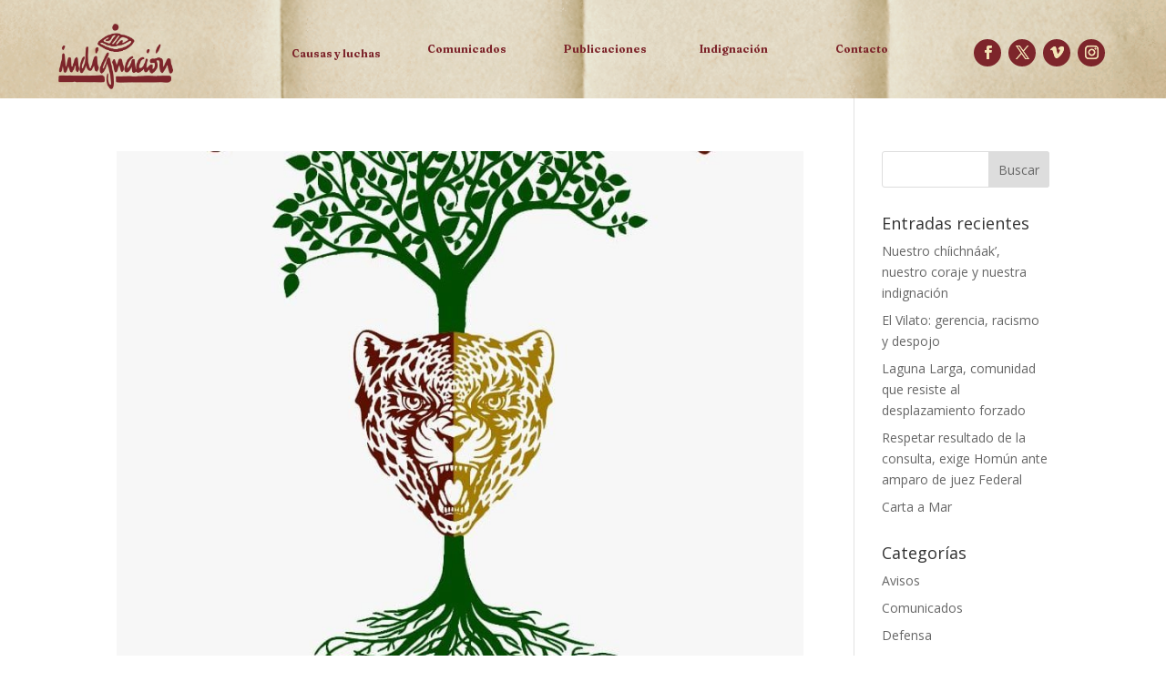

--- FILE ---
content_type: text/css
request_url: http://indignacion.org.mx/wp-content/et-cache/3541/et-core-unified-cpt-3541.min.css?ver=1749638048
body_size: 1277
content:
.et-db #et-boc .et-l div.et_pb_section.et_pb_section_0_tb_header{background-image:url(http://indignacion.org.mx/wp-content/uploads/2022/07/Indignacion_Fondo-Causas-scaled.gif)!important}.et-db #et-boc .et-l .et_pb_section_0_tb_header{height:15vh}.et-db #et-boc .et-l .et_pb_section_0_tb_header.et_pb_section{padding-top:0px;padding-bottom:0px}.et-db #et-boc .et-l .et_pb_row_0_tb_header.et_pb_row{padding-top:6vh!important;padding-bottom:5vh!important;margin-right:5vw!important;padding-top:6vh;padding-bottom:5vh}.et-db #et-boc .et-l .et_pb_text_0_tb_header.et_pb_text,.et-db #et-boc .et-l .et_pb_text_1_tb_header.et_pb_text,.et-db #et-boc .et-l .et_pb_text_2_tb_header.et_pb_text,.et-db #et-boc .et-l .et_pb_text_3_tb_header.et_pb_text,.et-db #et-boc .et-l .et_pb_text_4_tb_header.et_pb_text{color:#7d252b!important;transition:color 300ms ease 0ms}.et-db #et-boc .et-l .et_pb_text_0_tb_header.et_pb_text:hover,.et-db #et-boc .et-l .et_pb_text_1_tb_header.et_pb_text:hover,.et-db #et-boc .et-l .et_pb_text_2_tb_header.et_pb_text:hover,.et-db #et-boc .et-l .et_pb_text_3_tb_header.et_pb_text:hover,.et-db #et-boc .et-l .et_pb_text_4_tb_header.et_pb_text:hover{color:#87a942!important}.et-db #et-boc .et-l .et_pb_text_0_tb_header,.et-db #et-boc .et-l .et_pb_text_1_tb_header,.et-db #et-boc .et-l .et_pb_text_2_tb_header,.et-db #et-boc .et-l .et_pb_text_3_tb_header,.et-db #et-boc .et-l .et_pb_text_4_tb_header{line-height:1.1em;font-family:'Fraunces',Georgia,"Times New Roman",serif;font-weight:700;font-size:0.9vw;line-height:1.1em;padding-top:5px!important;padding-bottom:5px!important}.et-db #et-boc .et-l .et_pb_text_0_tb_header h1,.et-db #et-boc .et-l .et_pb_text_1_tb_header h1,.et-db #et-boc .et-l .et_pb_text_2_tb_header h1,.et-db #et-boc .et-l .et_pb_text_3_tb_header h1,.et-db #et-boc .et-l .et_pb_text_4_tb_header h1{font-family:'Fraunces',Georgia,"Times New Roman",serif;font-weight:700;font-size:4.2vw;color:#354823!important;line-height:1.1em;text-align:center}.et-db #et-boc .et-l .et_pb_text_0_tb_header h2,.et-db #et-boc .et-l .et_pb_text_1_tb_header h2,.et-db #et-boc .et-l .et_pb_text_2_tb_header h2,.et-db #et-boc .et-l .et_pb_text_3_tb_header h2,.et-db #et-boc .et-l .et_pb_text_4_tb_header h2{font-family:'KoHo',Helvetica,Arial,Lucida,sans-serif;font-weight:700;font-size:3.1vw;line-height:1.1em}.et-db #et-boc .et-l .et_pb_text_0_tb_header h3,.et-db #et-boc .et-l .et_pb_text_1_tb_header h3,.et-db #et-boc .et-l .et_pb_text_2_tb_header h3,.et-db #et-boc .et-l .et_pb_text_3_tb_header h3,.et-db #et-boc .et-l .et_pb_text_4_tb_header h3{font-family:'KoHo',Helvetica,Arial,Lucida,sans-serif;font-weight:700;font-size:2.3vw;line-height:1.1em}.et-db #et-boc .et-l .et_pb_text_0_tb_header h4,.et-db #et-boc .et-l .et_pb_text_1_tb_header h4,.et-db #et-boc .et-l .et_pb_text_2_tb_header h4,.et-db #et-boc .et-l .et_pb_text_3_tb_header h4,.et-db #et-boc .et-l .et_pb_text_4_tb_header h4{font-family:'KoHo',Helvetica,Arial,Lucida,sans-serif;font-weight:700;font-size:1.8vw;line-height:1.1em}.et-db #et-boc .et-l .et_pb_text_0_tb_header h5,.et-db #et-boc .et-l .et_pb_text_1_tb_header h5,.et-db #et-boc .et-l .et_pb_text_2_tb_header h5,.et-db #et-boc .et-l .et_pb_text_3_tb_header h5,.et-db #et-boc .et-l .et_pb_text_4_tb_header h5{font-family:'Fraunces',Georgia,"Times New Roman",serif;font-weight:700;font-size:0.9vw;line-height:1.1em}.et-db #et-boc .et-l ul.et_pb_social_media_follow_0_tb_header a.icon{border-radius:100px 100px 100px 100px}.et-db #et-boc .et-l ul.et_pb_social_media_follow_0_tb_header{padding-top:0px!important;padding-bottom:0px!important;margin-top:0vh!important;margin-bottom:0vh!important}.et-db #et-boc .et-l .et_pb_social_media_follow_0_tb_header li.et_pb_social_icon a.icon:before{color:#f2e2b5}.et-db #et-boc .et-l .et_pb_social_media_follow_0_tb_header li a.icon:before{font-size:15px;line-height:30px;height:30px;width:30px}.et-db #et-boc .et-l .et_pb_social_media_follow_0_tb_header li a.icon{height:30px;width:30px}.et-db #et-boc .et-l .et_pb_row_1_tb_header{height:15vh;position:absolute!important;top:0px;bottom:auto;left:0px;right:auto}.et-db #et-boc .et-l .et_pb_row_1_tb_header,body.et-db #page-container .et-db #et-boc .et-l #et-boc .et-l .et_pb_row_1_tb_header.et_pb_row,body.et_pb_pagebuilder_layout.single.et-db #page-container #et-boc .et-l #et-boc .et-l .et_pb_row_1_tb_header.et_pb_row,body.et_pb_pagebuilder_layout.single.et_full_width_page.et-db #page-container #et-boc .et-l #et-boc .et-l .et_pb_row_1_tb_header.et_pb_row{width:20vw}.et-db #et-boc .et-l .et_pb_image_0_tb_header .et_pb_image_wrap img{height:10vh;width:auto}.et-db #et-boc .et-l .et_pb_image_0_tb_header{margin-left:5vw!important;text-align:left;margin-left:0}.et-db #et-boc .et-l .et_pb_column_0_tb_header{padding-top:5px;padding-bottom:5px}.et-db #et-boc .et-l .et_pb_social_media_follow_network_0_tb_header a.icon,.et-db #et-boc .et-l .et_pb_social_media_follow_network_1_tb_header a.icon,.et-db #et-boc .et-l .et_pb_social_media_follow_network_2_tb_header a.icon,.et-db #et-boc .et-l .et_pb_social_media_follow_network_3_tb_header a.icon{background-color:#7d252b!important}.et-db #et-boc .et-l .et_pb_social_media_follow_network_0_tb_header,.et-db #et-boc .et-l .et_pb_social_media_follow_network_1_tb_header,.et-db #et-boc .et-l .et_pb_social_media_follow_network_2_tb_header,.et-db #et-boc .et-l .et_pb_social_media_follow_network_3_tb_header{margin-right:0vw!important;margin-left:0vw!important}@media only screen and (min-width:981px){.et-db #et-boc .et-l .et_pb_row_0_tb_header,body.et-db #page-container .et-db #et-boc .et-l #et-boc .et-l .et_pb_row_0_tb_header.et_pb_row,body.et_pb_pagebuilder_layout.single.et-db #page-container #et-boc .et-l #et-boc .et-l .et_pb_row_0_tb_header.et_pb_row,body.et_pb_pagebuilder_layout.single.et_full_width_page.et-db #page-container #et-boc .et-l #et-boc .et-l .et_pb_row_0_tb_header.et_pb_row{width:70vw}}@media only screen and (max-width:980px){.et-db #et-boc .et-l .et_pb_section_0_tb_header{height:25vh}.et-db #et-boc .et-l .et_pb_row_0_tb_header.et_pb_row{padding-top:6vh!important;padding-bottom:5vh!important;margin-right:5vw!important;padding-top:6vh!important;padding-bottom:5vh!important}.et-db #et-boc .et-l .et_pb_row_0_tb_header,body.et-db #page-container .et-db #et-boc .et-l #et-boc .et-l .et_pb_row_0_tb_header.et_pb_row,body.et_pb_pagebuilder_layout.single.et-db #page-container #et-boc .et-l #et-boc .et-l .et_pb_row_0_tb_header.et_pb_row,body.et_pb_pagebuilder_layout.single.et_full_width_page.et-db #page-container #et-boc .et-l #et-boc .et-l .et_pb_row_0_tb_header.et_pb_row{width:70vw}.et-db #et-boc .et-l .et_pb_text_0_tb_header,.et-db #et-boc .et-l .et_pb_text_1_tb_header,.et-db #et-boc .et-l .et_pb_text_2_tb_header,.et-db #et-boc .et-l .et_pb_text_3_tb_header,.et-db #et-boc .et-l .et_pb_text_4_tb_header{font-size:2.5vw}.et-db #et-boc .et-l .et_pb_text_0_tb_header h1,.et-db #et-boc .et-l .et_pb_text_1_tb_header h1,.et-db #et-boc .et-l .et_pb_text_2_tb_header h1,.et-db #et-boc .et-l .et_pb_text_3_tb_header h1,.et-db #et-boc .et-l .et_pb_text_4_tb_header h1{font-size:7vw}.et-db #et-boc .et-l .et_pb_text_0_tb_header h3,.et-db #et-boc .et-l .et_pb_text_1_tb_header h3,.et-db #et-boc .et-l .et_pb_text_2_tb_header h3,.et-db #et-boc .et-l .et_pb_text_3_tb_header h3,.et-db #et-boc .et-l .et_pb_text_4_tb_header h3{font-size:4.6vw}.et-db #et-boc .et-l .et_pb_social_media_follow_0_tb_header li a.icon:before{font-size:2vw;line-height:4vw;height:4vw;width:4vw}.et-db #et-boc .et-l .et_pb_social_media_follow_0_tb_header li a.icon{height:4vw;width:4vw}.et-db #et-boc .et-l .et_pb_image_0_tb_header .et_pb_image_wrap img{height:auto;width:auto}}@media only screen and (max-width:767px){.et-db #et-boc .et-l .et_pb_section_0_tb_header{height:25vh}.et-db #et-boc .et-l .et_pb_row_0_tb_header.et_pb_row{padding-top:1vh!important;padding-bottom:0vh!important;margin-right:0vw!important;padding-top:1vh!important;padding-bottom:0vh!important}.et-db #et-boc .et-l .et_pb_row_0_tb_header,body.et-db #page-container .et-db #et-boc .et-l #et-boc .et-l .et_pb_row_0_tb_header.et_pb_row,body.et_pb_pagebuilder_layout.single.et-db #page-container #et-boc .et-l #et-boc .et-l .et_pb_row_0_tb_header.et_pb_row,body.et_pb_pagebuilder_layout.single.et_full_width_page.et-db #page-container #et-boc .et-l #et-boc .et-l .et_pb_row_0_tb_header.et_pb_row{width:40vw}.et-db #et-boc .et-l .et_pb_text_0_tb_header,.et-db #et-boc .et-l .et_pb_text_0_tb_header h4,.et-db #et-boc .et-l .et_pb_text_1_tb_header,.et-db #et-boc .et-l .et_pb_text_1_tb_header h4,.et-db #et-boc .et-l .et_pb_text_2_tb_header,.et-db #et-boc .et-l .et_pb_text_2_tb_header h4,.et-db #et-boc .et-l .et_pb_text_3_tb_header,.et-db #et-boc .et-l .et_pb_text_3_tb_header h4,.et-db #et-boc .et-l .et_pb_text_4_tb_header,.et-db #et-boc .et-l .et_pb_text_4_tb_header h4{font-size:4vw}.et-db #et-boc .et-l .et_pb_text_0_tb_header h1,.et-db #et-boc .et-l .et_pb_text_1_tb_header h1,.et-db #et-boc .et-l .et_pb_text_2_tb_header h1,.et-db #et-boc .et-l .et_pb_text_3_tb_header h1,.et-db #et-boc .et-l .et_pb_text_4_tb_header h1{font-size:8vw}.et-db #et-boc .et-l .et_pb_text_0_tb_header h2,.et-db #et-boc .et-l .et_pb_text_1_tb_header h2,.et-db #et-boc .et-l .et_pb_text_2_tb_header h2,.et-db #et-boc .et-l .et_pb_text_3_tb_header h2,.et-db #et-boc .et-l .et_pb_text_4_tb_header h2{font-size:6.2vw}.et-db #et-boc .et-l .et_pb_text_0_tb_header h3,.et-db #et-boc .et-l .et_pb_text_1_tb_header h3,.et-db #et-boc .et-l .et_pb_text_2_tb_header h3,.et-db #et-boc .et-l .et_pb_text_3_tb_header h3,.et-db #et-boc .et-l .et_pb_text_4_tb_header h3{font-size:6vw}.et-db #et-boc .et-l .et_pb_social_media_follow_0_tb_header li a.icon:before{font-size:10px;line-height:20px;height:20px;width:20px}.et-db #et-boc .et-l .et_pb_social_media_follow_0_tb_header li a.icon{height:20px;width:20px}.et-db #et-boc .et-l .et_pb_image_0_tb_header .et_pb_image_wrap img{height:auto;width:auto}.et-db #et-boc .et-l .et_pb_image_0_tb_header{transform:scaleX(2) scaleY(2) translateX(6vw) translateY(3vw)}}